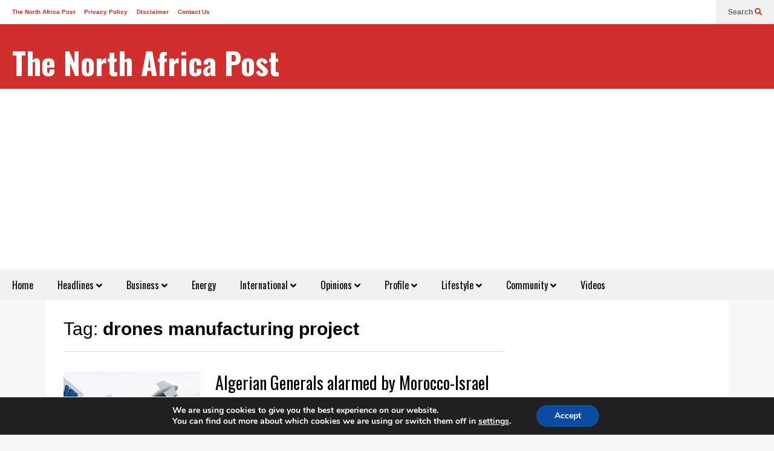

--- FILE ---
content_type: text/html; charset=utf-8
request_url: https://www.google.com/recaptcha/api2/aframe
body_size: 268
content:
<!DOCTYPE HTML><html><head><meta http-equiv="content-type" content="text/html; charset=UTF-8"></head><body><script nonce="3sBkwrcEm6DNMAIj65-hWQ">/** Anti-fraud and anti-abuse applications only. See google.com/recaptcha */ try{var clients={'sodar':'https://pagead2.googlesyndication.com/pagead/sodar?'};window.addEventListener("message",function(a){try{if(a.source===window.parent){var b=JSON.parse(a.data);var c=clients[b['id']];if(c){var d=document.createElement('img');d.src=c+b['params']+'&rc='+(localStorage.getItem("rc::a")?sessionStorage.getItem("rc::b"):"");window.document.body.appendChild(d);sessionStorage.setItem("rc::e",parseInt(sessionStorage.getItem("rc::e")||0)+1);localStorage.setItem("rc::h",'1764627964805');}}}catch(b){}});window.parent.postMessage("_grecaptcha_ready", "*");}catch(b){}</script></body></html>